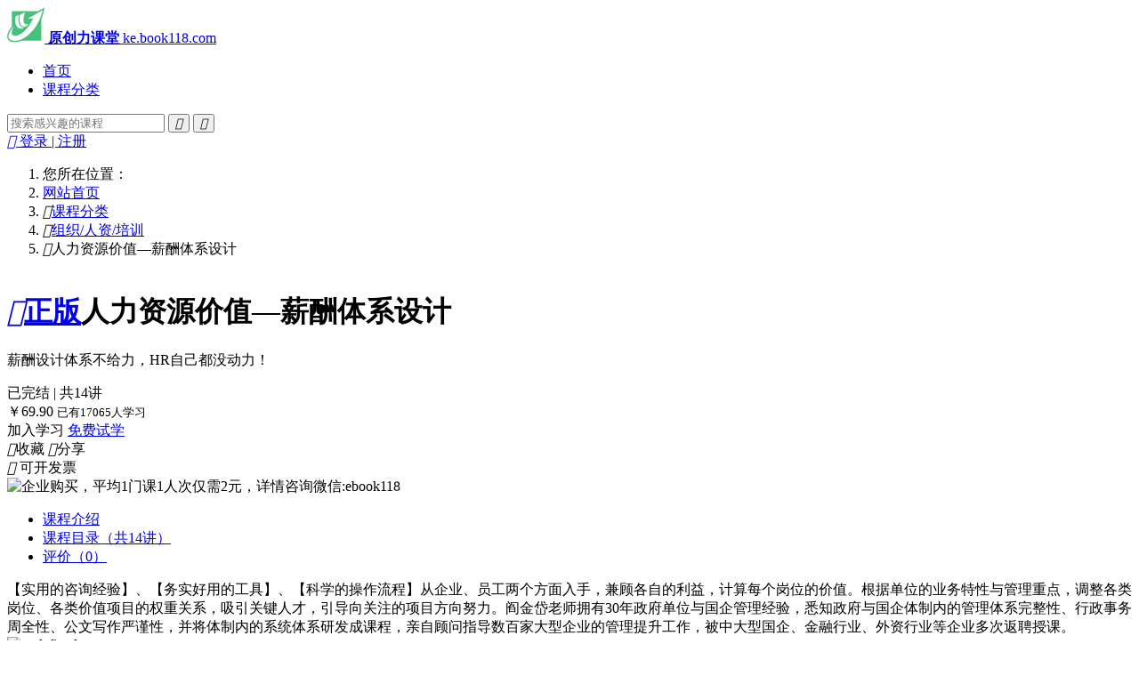

--- FILE ---
content_type: text/html; charset=utf-8
request_url: https://ke.book118.com/course/1348.html
body_size: 35491
content:
<!DOCTYPE HTML PUBLIC "-//W3C//DTD HTML 4.01 Transitional//EN" "http://www.w3.org/TR/html4/loose.dtd">
<html lang="zh-cn">
<head>
    <meta http-equiv="Content-Type" content="text/html; charset=utf-8" />
    <title>人力资源价值—薪酬体系设计视频课程在线学习-原创力课堂</title>
    <meta name="keywords" content="组织/人资/培训,薪酬,人力资源,价值,体系" />
    <meta name="description" content="【实用的咨询经验】、【务实好用的工具】、【科学的操作流程】从企业、员工两个方面入手，兼顾各自的利益，计算每个岗位的价值。根据单位的业务特性与管理重点，调整各类岗位、各类价值项目的权重关系，吸引关键人才，引导向关注的项目方向努力。阎金岱老师拥有30年政府单位与国企管理经验，悉知政府与国企体制内的管理体系完整性、行政事务周全性、公文写作严谨性，并将体制内的系统体" />
    <meta name="author" content="book118.com" />
    <meta name="copyright" content="book118.com" />
    <meta name="generator" content="book118.com" />
    <meta http-equiv="X-UA-Compatible" content="IE=edge,chrome=1">
    <meta http-equiv="Cache-Control" content="no-transform" />
    <meta name="applicable-device" content="pc">
    <link rel="shortcut icon" href="/static/lib/images/icon/favicon.ico?v=20201218">
    <link href="/static/lib/css/common.css?v=20251106" rel="stylesheet" type="text/css" />
    <script type="text/javascript" src="/static/plugin/jquery/jquery.min.js"></script>
    <!--[if IE]>
    <script type="text/javascript" src="/static/plugin/jquery/jquery.ie.js"></script>
    <![endif]-->
    <script type="text/javascript" src="/static/plugin/layer/layer.js"></script>
    <script type="text/javascript">
        document.domain = 'book118.com';
    </script>
    <link rel="stylesheet" href="/static/detail/css/index.css?v=20251106">
</head>
<body>
    <div id="header" class="header">
        <div class="container">
            <div class="logo">
                <a href="/" title="原创力课堂">
                    <img src="/static/lib/images/logo.png" alt="logo" />
                    <strong>原创力课堂</strong>
                    <span>ke.book118.com</span>
                </a>
                <small class="logo-tip"></small>
            </div>
            <ul class="nav">
                <li>
                    <a href="/" title="首页" class="active" data-type="index">首页</a>
                </li>
                <li>
                    <a href="/category.html" title="课程分类" data-type="category">课程分类</a>
                </li>
            </ul>
            <div class="search">
                <div class="search-group">
                    <input type="text" class="search-control" name="keywords" placeholder="搜索感兴趣的课程" value="" />
                    <button type="button" class="btn-clear" title="清除">
                        <i class="iconfont">&#xe733;</i>
                    </button>
                    <button type="button" class="btn-search" title="搜索">
                        <i class="iconfont">&#xe729;</i>
                    </button>
                </div>
            </div>
            <div class="member">
                <a href="javascript:;" title="点击登录" class="login">
                    <i class="iconfont">&#xe749;</i>
                    <span> 登录 | 注册 </span>
                </a>
            </div>
        </div>
    </div>
    <!-- 面包屑导航 start -->
    <div id="site">
        <ol class="breadcrumb">
            <li>您所在位置：</li>
            <li><a href="/" title="网站首页">网站首页</a></li>
            <li><i class="iconfont">&#xe747;</i><a href="/category.html" title="课程分类">课程分类</a></li>
            <li class="cate"><i class="iconfont">&#xe747;</i><a href="/category_7.html" target="_blank">组织/人资/培训</a></li>
            <li><i class="iconfont">&#xe747;</i><a title="人力资源价值&mdash;薪酬体系设计" class="last">人力资源价值&mdash;薪酬体系设计</a></li>
        </ol>
    </div>
    <!-- 面包屑导航 end -->
    <!-- 播放部分 start -->
    <div id="study">
        <div class="container">
            <div class="cover">
                <a title="立即学习" class="btn-free" data-link="/play/5494.html">
                    <img class="lazy" src="/static/lib/images/lazy/load.png" data-src="//view-cache.book118.com/sr1/M00/25/3E/wKh2Al_0N36ILh24AAMODNsD1CAAAogCAG-1ygAAw4k599.png" alt="课程封面图" />
                    <i class="play"></i>
                </a>
            </div>
            <div class="summary">
                <h1><a class="operate_copy" href="javascript:;"><span class="icon"><i class="iconfont">&#xe7ca;</i></span><span class="text">正版</span></a>人力资源价值&mdash;薪酬体系设计</h1>
                <p class="text-line-two desc">薪酬设计体系不给力，HR自己都没动力！</p>
                <div class="chapter">已完结 | 共14讲</div>
                <div class="price">
                    <span>￥69.90</span>
                    <small>已有17065人学习</small>
                </div>
                <div class="operate">
                    <div class="btns">
                        <a title="加入学习" class="btn btn-learn" id="operate_lear">加入学习</a>
                        <a href="javascript:;" title="免费试学" class="btn btn-free" id="operate_free" data-link="/play/5494.html">免费试学</a>
                        </div>
                    <div class="op">
                        <a class="collect" id="operate_collect" title="收藏"><i class="iconfont">&#xe72e;</i><span>收藏</span></a>
                        <a class="share" id="operate_share" title="分享"><i class="iconfont">&#xe734;</i><span>分享</span></a>
                    </div>
                </div>
            </div>
            <div class="invoice">
                <i class="iconfont">&#xe8cd;</i>
                <span>可开发票</span>
            </div>
        </div>
    </div>
    <!-- 播放部分 end -->
    <div id="re">
        <div class="container">
            <img src="//img.book118.com/sr1/M00/09/3F/wKh2AmaLXVqIQ1LcAAB2sIlnxRIAA5c0QBOad4AAHbI531.jpg" alt="企业购买，平均1门课1人次仅需2元，详情咨询微信:ebook118"/>
        </div>
    </div>
    <!-- 详情部分 start -->
    <div id="detail">
        <div class="container">
            <div class="detail">
                <ul class="tab-nav">
                    <li>
                        <a href="javascript:;" title="课程介绍" class="active" data-tab-target="intro">
                            <span>课程介绍</span>
                            <em></em>
                        </a>
                    </li>
                    <li>
                        <a href="javascript:;" title="课程目录" data-tab-target="chapters">
                            <span>课程目录（共14讲）</span>
                            <em></em>
                        </a>
                    </li>
                    <li>
                        <a href="javascript:;" title="评价" data-tab-target="comment">
                            <span>评价（0）</span>
                            <em></em>
                        </a>
                    </li>
                </ul>
                <div class="tab-items">
                    <div class="tab-item content active" data-tab-item="intro">
                        <div class="introduce">【实用的咨询经验】、【务实好用的工具】、【科学的操作流程】从企业、员工两个方面入手，兼顾各自的利益，计算每个岗位的价值。根据单位的业务特性与管理重点，调整各类岗位、各类价值项目的权重关系，吸引关键人才，引导向关注的项目方向努力。阎金岱老师拥有30年政府单位与国企管理经验，悉知政府与国企体制内的管理体系完整性、行政事务周全性、公文写作严谨性，并将体制内的系统体系研发成课程，亲自顾问指导数百家大型企业的管理提升工作，被中大型国企、金融行业、外资行业等企业多次返聘授课。</div>
                                                <div class="cover">
                        <img src="//view-cache.book118.com/view13/M01/01/12/wKh2D1_0QweAMaLwAAq84-4giK493.jpeg" alt="undefined">                        </div>
                        <div class="introduce">人力资源价值式薪酬体系设计3步带你搞定薪酬体系设计30年政府单位与国管理经验间金岱国际注册管理咨询师/中目注册培测薪酬体系是所有企事业重要的政策。薪酬体系对于企业的运营成本、人员的稳定与工作绩效，有着直接的关系，是重要的管理科学体系。很多企事业单位设计薪酬体系的过程中，难以把握薪酬体系科学性、对员工激励性与企业利益的关系。使用固化的等级、系数，套级应用，造成了不好用、效果不好等问题。薪酬体系的设计具有极强的系统性，每一个因素、每一个步骤都需要与企事业单位的其他相关因素综合考量，做到合理而有用。课程收益1实用的咨询经验：根据各类企业管理咨询经验与设计体系。系统化程度高，有较强实用性，效益性。薪酬总额设计,保证薪酬体系持续可行；薪酬结构体系设计，体系较准确的投入与所得，公正与激励的关系。②务实好用的工具：从企业、员工两个方面入手，兼顾各自的利益，计算每个岗位的价值。根据单位的业务特性与管理重点，调整各类岗位、各类价值项目的权重关系，吸引关键人才，引导向关注的项目方向努力。充分展现薪酬体系的价值。3科学的操作流程：每一个因素，都有理论依据、操作步骤、操作工具。系统设计的每一个步骤，都提供清晰的操作工具、计算工具。学员能够根据自身的情况，调整和设计工具，成为薪酬体系的专家。课程对象课程适用企事业高管、人力资源总监、人力资源专员（具有企业管理经验）比较适用集团公司的子公司经理人，企业中层管理者课程大纲课程介绍一、薪酬概念，薪酬体系介绍1?薪酬是什么一概念必须澄清2薪酬体系两个部分第一章：构建边界的顶层设计薪资总额优化一三件事一、人工成本总额一需要关注与分析1薪资总额一控制的意义2人工成本总额一合理性二、人工成本总额应用一薪酬政策的类型1薪酬总额一优化方式筛选（工具）2薪酬总额一优化的重点（工具）三、人员分类薪酬总额比例1人员分类薪酬优化一意义2人工成本一分类统计3分类总额一研讨结论四、奖金的类型与作用奖金与人工成本关系2业绩类奖金一按照功能部门3激励类奖金一执行的推手4激励类奖金一年终奖5激励类奖金一季度行为激励6·薪酬总额控制一操作经验小结：薪酬体系的基座第二章：建筑合理、激励的薪酬体系一、薪酬体系应有的作用1员工薪酬的特性2薪酬体系的功能与策略3薪酬构成40员工薪酬水平一行业薪酬水平调研二、薪酬构成比例一固定工资/可变工资1中支付员工薪酬的理由一对等契约2中薪资组成项目3中基本工资一设定的方法4薪酬中一岗级工资&绩效工资比例三、确定薪酬的基准1一岗位分类1薪酬价值一体现业务重点与需要2岗位价值评估一操作经验3中岗位分类，分清职能4岗位价值权重一尊重业务特性四、确定薪酬的基准2一岗位价值1付出的体力与精力（工具）2付出的技能与组织（工具）3《岗位价值评估量表》（系统设计工具）五、确定薪酬的基准3一薪酬系数1岗位项目权重，尊重业务特性2岗位价值计算（工具一入岗依据）六、薪酬激励效用1一岗级工资1岗位级别与级差一发展空间2中建立薪酬级别体系一步骤3各级岗位级差一层级系数（工具）七、薪酬激励效用2一宽带薪酬1·适应与激励一岗位内发展空间（工具）2平衡与拉动一各类岗位交叉（工具）第三章：薪酬体系管理与调控一、薪酬体系启动与调整1?薪酬体系启动2员工套入岗级3中薪酬体系调整4·课程总结讲师介绍阎金岱·30年政府单位与国企管理经验·13年政府部门工作经验·12年培训管理实战经验·国际注册管理咨询师/中国注册培训师·国际培训师（高级文凭级）专业人才培训等级证书·曾任：天津市政府某单位|主任科员·曾任：某国企集团|副总、总经理课程风格内容—只传播成功的经验。课题、方法、工具都是用过的、好用的；结构——重视方法的应用性。讲清原理-可信任，说清步骤-会使用；D设计——准确记住操作方法。主题单一，步骤清晰，多种方法强调；授课——适应学员接受特点。方法不偏激，讲解亲和，鼓励参与。阎老师拥有30年政府单位与国企管理经验，悉知政府与国企体制内的管理体系完整性、行政事务周全性、公文写作严谨性、并将体制内的系统体系研发成课程，并亲自顾问指导数百家大型企业的管理提升工作，被中大型国企、金融行业、外资行业等企业多次返聘授课。近期返聘案列中大型国企-电力/烟草返聘50+期：《企业公文写作技巧》课程：天津送变电工程公司/天津东丽供电分公司/巨能电网/广东烟草等企业；中大型国企-制造业返聘35+期：《高效会议管理》、《高绩效会议管理》等课程：中海油设计公司/中建机械/鞍山钢铁集团/长春一汽/济南航空等企业；金融-银行、保险业返聘80+期：《管理者核心五大任务》、《中层管理技能提升》等课程：建行天津市分行/国华人寿保险公司/中国银行/舟山农村商业银行/广发银行上海分行等企业；外资-服务、建设业返聘20+期：《角色定位和职场沟通》、《管理者角色认知》等课程：日新海运股份有限公司/长濑国际贸易有限公司/天津建筑设计院/天津泰达建设公司等企业；</div>                    </div>
                    <!--章节列表-->
                    <div class="tab-item chapters" data-tab-item="chapters">
                        <ul class="list">
                            <li class="chapter-item" data-id="5494" data-fileid="659" data-readtype="0" data-link="/play/5494.html">
                                <div class="num">01</div>
                                <div class="info" title="先导篇">
                                    <strong class="text-line-one">先导篇</strong>
                                    <span> 11分38秒</span>
                                    <a title="免费学习" class="free">免费试学</a>
                                    </div>
                            </li>
                            <li class="chapter-item" data-id="5495" data-fileid="660" data-readtype="0" data-link="/play/5495.html">
                                <div class="num">02</div>
                                <div class="info" title="第一讲：薪酬与薪酬体系概念">
                                    <strong class="text-line-one">第一讲：薪酬与薪酬体系概念</strong>
                                    <span> 18分14秒</span>
                                    <a title="免费学习" class="free">免费试学</a>
                                    </div>
                            </li>
                            <li class="chapter-item" data-id="5496" data-fileid="0" data-readtype="1" data-link="/play/5496.html">
                                <div class="num">03</div>
                                <div class="info" title="第二讲：人工总额成本&mdash;需要关注与分析">
                                    <strong class="text-line-one">第二讲：人工总额成本&mdash;需要关注与分析</strong>
                                    <span> 22分36秒</span>
                                    </div>
                            </li>
                            <li class="chapter-item" data-id="5497" data-fileid="0" data-readtype="1" data-link="/play/5497.html">
                                <div class="num">04</div>
                                <div class="info" title="第三讲：人工成本总额应用&mdash;薪酬政策的类型">
                                    <strong class="text-line-one">第三讲：人工成本总额应用&mdash;薪酬政策的类型</strong>
                                    <span> 23分46秒</span>
                                    </div>
                            </li>
                            <li class="chapter-item" data-id="5498" data-fileid="0" data-readtype="1" data-link="/play/5498.html">
                                <div class="num">05</div>
                                <div class="info" title="第四讲：人员分类薪酬总额比例">
                                    <strong class="text-line-one">第四讲：人员分类薪酬总额比例</strong>
                                    <span> 19分17秒</span>
                                    </div>
                            </li>
                            <li class="chapter-item" data-id="5499" data-fileid="0" data-readtype="1" data-link="/play/5499.html">
                                <div class="num">06</div>
                                <div class="info" title="第五讲：奖金类型与作用">
                                    <strong class="text-line-one">第五讲：奖金类型与作用</strong>
                                    <span> 19分59秒</span>
                                    </div>
                            </li>
                            <li class="chapter-item" data-id="5500" data-fileid="0" data-readtype="1" data-link="/play/5500.html">
                                <div class="num">07</div>
                                <div class="info" title="第六讲：薪酬体系应有的作用">
                                    <strong class="text-line-one">第六讲：薪酬体系应有的作用</strong>
                                    <span> 18分13秒</span>
                                    </div>
                            </li>
                            <li class="chapter-item" data-id="5501" data-fileid="0" data-readtype="1" data-link="/play/5501.html">
                                <div class="num">08</div>
                                <div class="info" title="第七讲：薪酬构成比例&mdash;固定工资可变工资">
                                    <strong class="text-line-one">第七讲：薪酬构成比例&mdash;固定工资可变工资</strong>
                                    <span> 20分50秒</span>
                                    </div>
                            </li>
                            <li class="chapter-item" data-id="5502" data-fileid="0" data-readtype="1" data-link="/play/5502.html">
                                <div class="num">09</div>
                                <div class="info" title="第八讲：岗位分类是判断价值的基础">
                                    <strong class="text-line-one">第八讲：岗位分类是判断价值的基础</strong>
                                    <span> 14分12秒</span>
                                    </div>
                            </li>
                            <li class="chapter-item" data-id="5503" data-fileid="0" data-readtype="1" data-link="/play/5503.html">
                                <div class="num">10</div>
                                <div class="info" title="第九讲：岗位价值评估工具">
                                    <strong class="text-line-one">第九讲：岗位价值评估工具</strong>
                                    <span> 16分38秒</span>
                                    </div>
                            </li>
                            <li class="chapter-item" data-id="5504" data-fileid="0" data-readtype="1" data-link="/play/5504.html">
                                <div class="num">11</div>
                                <div class="info" title="第十讲：薪酬系数，加权岗位价值">
                                    <strong class="text-line-one">第十讲：薪酬系数，加权岗位价值</strong>
                                    <span> 18分37秒</span>
                                    </div>
                            </li>
                            <li class="chapter-item" data-id="5505" data-fileid="0" data-readtype="1" data-link="/play/5505.html">
                                <div class="num">12</div>
                                <div class="info" title="第十一讲：形成岗级工资体系">
                                    <strong class="text-line-one">第十一讲：形成岗级工资体系</strong>
                                    <span> 11分43秒</span>
                                    </div>
                            </li>
                            <li class="chapter-item" data-id="5506" data-fileid="0" data-readtype="1" data-link="/play/5506.html">
                                <div class="num">13</div>
                                <div class="info" title="第十二讲：宽带薪酬与岗级交叉">
                                    <strong class="text-line-one">第十二讲：宽带薪酬与岗级交叉</strong>
                                    <span> 18分33秒</span>
                                    </div>
                            </li>
                            <li class="chapter-item" data-id="5507" data-fileid="0" data-readtype="1" data-link="/play/5507.html">
                                <div class="num">14</div>
                                <div class="info" title="第十三讲：薪酬体系启动与调整">
                                    <strong class="text-line-one">第十三讲：薪酬体系启动与调整</strong>
                                    <span> 15分41秒</span>
                                    </div>
                            </li>
                            </ul>
                        </div>
                    <div class="tab-item comment" data-tab-item="comment">
                        <ul class="list"></ul>
                    </div>
                </div>
            </div>
            <div class="side">

                <div class="author">
                                        <div class="author-item" style="margin-bottom: 16px; padding-bottom: 30px;">
                        <img src="/static/index/images/avatar-default.png" data-src="//file-1.book118.com/sr1/M00/25/3E/wKh2Al_0LC2IVt5FAABo5qRybdIAAof9wFGxX0AAGj-60.jpeg" alt="作者头像" class="lazy">
                        <strong>阎金岱</strong>
                        <span class="intro">中高层管理实战专家</span>
                    </div>
                                    </div>

                <div class="similar">
                    <h3>相关课程</h3>
                    <ul class="list">
                        <li>
                            <a href="/course/2080.html" title="灵魂四问，帮您搞定薪酬谈判" target="_blank">
                                <img class="lazy" src="/static/lib/images/lazy/load.png" data-src="//img.book118.com/sr1/M00/16/2E/wKh2AmWWLYiIKi8vAACHBpZZ_YwABAPwwBwdaQAAIcg50_350x197.jpeg" alt="灵魂四问，帮您搞定薪酬谈判" />
                                <strong>灵魂四问，帮您搞定薪酬谈判</strong>
                                <small>已有41313人学习</small>
                            </a>
                        </li>
                        <li>
                            <a href="/course/1197.html" title="人力资源规划五部曲" target="_blank">
                                <img class="lazy" src="/static/lib/images/lazy/load.png" data-src="//img.book118.com/sr1/M00/25/3E/wKh2Al_0NuGIMx6DAADkozD-FA8AAogBwHNZU8AAOS7841_350x197.png" alt="人力资源规划五部曲" />
                                <strong>人力资源规划五部曲</strong>
                                <small>已有40145人学习</small>
                            </a>
                        </li>
                        <li>
                            <a href="/course/2178.html" title="人力资源数字化转型-薪酬管理中的数据分析" target="_blank">
                                <img class="lazy" src="/static/lib/images/lazy/load.png" data-src="//img.book118.com/sr1/M00/2F/04/wKh2AmYw3ZCIeLxXAACR_qMuSfUAAsDPgGJuiIAAJIX36_350x197.jpeg" alt="人力资源数字化转型-薪酬管理中的数据分析" />
                                <strong>人力资源数字化转型-薪酬管理中的数据分析</strong>
                                <small>已有24266人学习</small>
                            </a>
                        </li>
                        </ul>
                    </div>
            </div>
        </div>
    </div>
    <!-- 详情部分 end -->
    <!-- 固定顶部 start -->
    <div id="header_fixed">
        <div class="container">
            <div class="op">
                <span>已有17065人学习</span>
                <i>￥69.90</i>
                <a title="加入学习" class="btn btn-learn" id="operate_lear"  data-link="/play/5494.html">加入学习</a>
                <a href="javascript:;" title="免费试学" class="btn btn-free" id="operate_free" data-link="/play/5494.html">免费试学</a>
                </div>
        </div>
    </div>
    <!-- 固定顶部 end -->
 
    <ul id="sidebar">
        <li class="qq">
            <a href="javascript:;" title="客服QQ" data-qq="2885785142">
                <i class="iconfont">&#xe741;</i>
            </a>
        </li>
        <li class="demandcollect">
            <a href="javascript:;" title="需求登记">
                <span>需求</span><span>登记</span><small></small>
            </a>
        </li>
        <li class="top">
            <a href="javascript:;" title="回到顶部">
                <i class="iconfont">&#xe744;</i>
            </a>
        </li>
    </ul>
    <div id="footer">
        <div class="container">
            <ul class="business">
                <li>
                    <a href="https://max.book118.com/" title="原创力文档" target="_blank">原创力文档</a>
                </li>
                <li>
                    <a href="http://ask.book118.com" title="悬赏问答网" target="_blank">悬赏问答网</a>
                </li>
                <li>
                    <a href="https://www.book118.com/" title="E书联盟" target="_blank">E书联盟</a>
                </li>
            </ul>
            <ul class="copyright">
                <li class="about">
                    <a href="https://max.book118.com/about.html" title="关于我们" target="_blank">关于我们</a>
                    <em>|</em>
                    <a href="https://max.book118.com/help4.html" title="联系我们" target="_blank">联系我们</a>
                    <em>|</em>
                    <a href="https://max.book118.com/html/fwtk.html" title="服务条款" target="_blank">服务条款</a>
                    <em>|</em>
                    <a href="https://max.book118.com/html/ysbh.html" title="隐私协议" target="_blank">隐私协议</a>
                    <em>|</em>
                    <a href="https://max.book118.com/html/yhxy.html" title="用户协议" target="_blank">用户协议</a>
                    <em>|</em>
                    <a href="https://max.book118.com/html/mzsm.html" title="免责声明" target="_blank">免责声明</a>
                </li>
                <li class="tips">本站所有内容均为合作方提供，版权归合作方所有，若发现您的权益受到侵害，请立即联系客服，我们会尽快为您处理</li>
                <li class="info"><i class="icon-footer-police"></i> 公安局备案号：51011502000106 <em>|</em> 工信部备案号：<a href="http://beian.miit.gov.cn" title="蜀ICP备08101938号-1" target="_blank" rel="nofollow">蜀ICP备08101938号-1</a><em>|</em><a href="javascript:;" title="客服QQ" class="qq" data-qq="2885785142">客服QQ：2885785142</a></li>
                <li class="info">© 2010-2026 ke.book118.com 原创力课堂. All Rights Reserved 四川文动网络科技有限公司</li>
            </ul>
        </div>
    </div>
    <script type="text/javascript">
    var __SRV__ = '-',
        __OPEN_HOST__ = '//openapi.book118.com/',
        __PAY_HOST__ = '//pay.book118.com/',
        __LIB_ROOT__ = '/static/lib',
        __UTIL_ROOT__ = '/static/util',
        __PLUGIN_ROOT__ = '/static/plugin',
        __MOBILE_ROOT__ = '/static/mobile',
        BASE = {
            search: {
                url: '/category.html'
            },
            member: {
                url: {
                    login: '/index/user/login.html',
                    info: '/index/user/getuserinfo.html',
                    quit: '/index/user/logout.html'
                },
                data:{
                    status: 0                },
                menu: {
                    userInfo: '//max.book118.com/user_center_v1/user/Account/bindInfo.html',
                    learning: '/learning.html',
                    order: '/order.html',
                    colect: '/collection.html',
                    setting: '//max.book118.com/user_center_v1/user/Account/baseInfo.html'
                }
            },
            pay: {
                confirmOrderUrl: '/index/pay/confirm.html',  // 确认下单
                checkOrderUrl: '/index/pay/checkvirtualorderstatus.html'  // 检测订单状态
            },
            mobile_pay: {
                openid: '',
                confirmOrderUrl: '/index/mobilepay/mobilepay.html',  // 确认下单
                payUrl: '/index/mobilepay/arouse.html',
                checkBuyStatus: '/index/mobilepay/checkbuystatus.html'
            },
            video: {
                playUrl: '/play/empty.html'
            },
            need_mobile: {
                isUrl: '/index/detail/isneedmobile.html',
                postUrl: '/index/detail/mobilerecord.html'
            }
        }
    </script>
    <script type="text/javascript" src="/static/util/js/util.js?v=20201218"></script>
    <script type="text/javascript" src="/static/lib/js/common.js?v=20251106"></script>
    <script>
        BASE.data = {
            id: '1348',
            passageList: [{"id":5494,"file_id":659,"course_id":1348,"passage_title":"\u5148\u5bfc\u7bc7","passage_cover":"","passage_index":1,"read_type":0,"longtime":"11\u520638\u79d2"},{"id":5495,"file_id":660,"course_id":1348,"passage_title":"\u7b2c\u4e00\u8bb2\uff1a\u85aa\u916c\u4e0e\u85aa\u916c\u4f53\u7cfb\u6982\u5ff5","passage_cover":"","passage_index":2,"read_type":0,"longtime":"18\u520614\u79d2"},{"id":5496,"file_id":0,"course_id":1348,"passage_title":"\u7b2c\u4e8c\u8bb2\uff1a\u4eba\u5de5\u603b\u989d\u6210\u672c\u2014\u9700\u8981\u5173\u6ce8\u4e0e\u5206\u6790","passage_cover":"","passage_index":3,"read_type":1,"longtime":"22\u520636\u79d2"},{"id":5497,"file_id":0,"course_id":1348,"passage_title":"\u7b2c\u4e09\u8bb2\uff1a\u4eba\u5de5\u6210\u672c\u603b\u989d\u5e94\u7528\u2014\u85aa\u916c\u653f\u7b56\u7684\u7c7b\u578b","passage_cover":"","passage_index":4,"read_type":1,"longtime":"23\u520646\u79d2"},{"id":5498,"file_id":0,"course_id":1348,"passage_title":"\u7b2c\u56db\u8bb2\uff1a\u4eba\u5458\u5206\u7c7b\u85aa\u916c\u603b\u989d\u6bd4\u4f8b","passage_cover":"","passage_index":5,"read_type":1,"longtime":"19\u520617\u79d2"},{"id":5499,"file_id":0,"course_id":1348,"passage_title":"\u7b2c\u4e94\u8bb2\uff1a\u5956\u91d1\u7c7b\u578b\u4e0e\u4f5c\u7528","passage_cover":"","passage_index":6,"read_type":1,"longtime":"19\u520659\u79d2"},{"id":5500,"file_id":0,"course_id":1348,"passage_title":"\u7b2c\u516d\u8bb2\uff1a\u85aa\u916c\u4f53\u7cfb\u5e94\u6709\u7684\u4f5c\u7528","passage_cover":"","passage_index":7,"read_type":1,"longtime":"18\u520613\u79d2"},{"id":5501,"file_id":0,"course_id":1348,"passage_title":"\u7b2c\u4e03\u8bb2\uff1a\u85aa\u916c\u6784\u6210\u6bd4\u4f8b\u2014\u56fa\u5b9a\u5de5\u8d44\u53ef\u53d8\u5de5\u8d44","passage_cover":"","passage_index":8,"read_type":1,"longtime":"20\u520650\u79d2"},{"id":5502,"file_id":0,"course_id":1348,"passage_title":"\u7b2c\u516b\u8bb2\uff1a\u5c97\u4f4d\u5206\u7c7b\u662f\u5224\u65ad\u4ef7\u503c\u7684\u57fa\u7840","passage_cover":"","passage_index":9,"read_type":1,"longtime":"14\u520612\u79d2"},{"id":5503,"file_id":0,"course_id":1348,"passage_title":"\u7b2c\u4e5d\u8bb2\uff1a\u5c97\u4f4d\u4ef7\u503c\u8bc4\u4f30\u5de5\u5177","passage_cover":"","passage_index":10,"read_type":1,"longtime":"16\u520638\u79d2"},{"id":5504,"file_id":0,"course_id":1348,"passage_title":"\u7b2c\u5341\u8bb2\uff1a\u85aa\u916c\u7cfb\u6570\uff0c\u52a0\u6743\u5c97\u4f4d\u4ef7\u503c","passage_cover":"","passage_index":11,"read_type":1,"longtime":"18\u520637\u79d2"},{"id":5505,"file_id":0,"course_id":1348,"passage_title":"\u7b2c\u5341\u4e00\u8bb2\uff1a\u5f62\u6210\u5c97\u7ea7\u5de5\u8d44\u4f53\u7cfb","passage_cover":"","passage_index":12,"read_type":1,"longtime":"11\u520643\u79d2"},{"id":5506,"file_id":0,"course_id":1348,"passage_title":"\u7b2c\u5341\u4e8c\u8bb2\uff1a\u5bbd\u5e26\u85aa\u916c\u4e0e\u5c97\u7ea7\u4ea4\u53c9","passage_cover":"","passage_index":13,"read_type":1,"longtime":"18\u520633\u79d2"},{"id":5507,"file_id":0,"course_id":1348,"passage_title":"\u7b2c\u5341\u4e09\u8bb2\uff1a\u85aa\u916c\u4f53\u7cfb\u542f\u52a8\u4e0e\u8c03\u6574","passage_cover":"","passage_index":14,"read_type":1,"longtime":"15\u520641\u79d2"}],
            payMode: '1',//0 免费   1 付费
            isPay: '0',//是否已购买课程
            testPlayNum: '2',//试看章节数 0没有试看
            authors: [{"author_name":"\u960e\u91d1\u5cb1","author_img":"\/\/file-1.book118.com\/sr1\/M00\/25\/3E\/wKh2Al_0LC2IVt5FAABo5qRybdIAAof9wFGxX0AAGj-60.jpeg","author_tag":"\u4e2d\u9ad8\u5c42\u7ba1\u7406\u5b9e\u6218\u4e13\u5bb6"}]        };
        BASE.api = {
            commentList: '/api/comment/getworkscomment.html',
            addCollection: '/api/collection/addcollection.html'
        };
        BASE.url = {
            play: '/index/detail/play.html',
            category: '/index/category/index.html'
        };
    </script>
    <script src="/static/detail/js/index.js?v=20250522"></script>

    <script>
        var _hmt = _hmt || [];
        (function() {
            var hm = document.createElement("script");
            hm.src = "https://hm.baidu.com/hm.js?64ae460f8d8c1e53de4f5c4241408624";
            var s = document.getElementsByTagName("script")[0]; 
            s.parentNode.insertBefore(hm, s);
        })();
    </script>
</body>
</html>